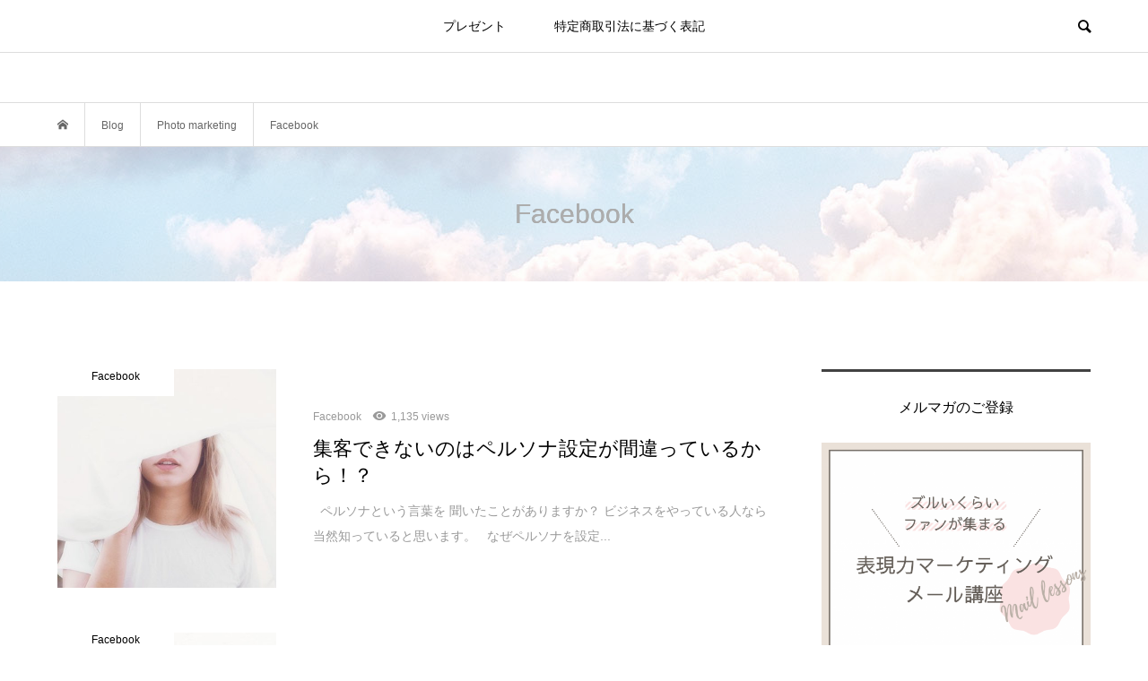

--- FILE ---
content_type: text/html; charset=UTF-8
request_url: https://kuwabarasachi.com/category/photo-marketing/facebook
body_size: 9797
content:
<!DOCTYPE html>
<html lang="ja">
<head >
<!-- Google Tag Manager -->
<script>(function(w,d,s,l,i){w[l]=w[l]||[];w[l].push({'gtm.start':
new Date().getTime(),event:'gtm.js'});var f=d.getElementsByTagName(s)[0],
j=d.createElement(s),dl=l!='dataLayer'?'&l='+l:'';j.async=true;j.src=
'https://www.googletagmanager.com/gtm.js?id='+i+dl;f.parentNode.insertBefore(j,f);
})(window,document,'script','dataLayer','GTM-MR335V6');</script>
<!-- End Google Tag Manager -->
<meta charset="UTF-8">
<meta name="description" content="">
<meta name="viewport" content="width=device-width">
<title>Facebook |</title>

<!-- All in One SEO Pack 2.6.1 by Michael Torbert of Semper Fi Web Designob_start_detected [-1,-1] -->
<meta name="robots" content="noindex,follow" />

<link rel="canonical" href="https://kuwabarasachi.com/category/photo-marketing/facebook" />
<!-- /all in one seo pack -->
<link rel='dns-prefetch' href='//s.w.org' />
<link rel="alternate" type="application/rss+xml" title=" &raquo; Facebook カテゴリーのフィード" href="https://kuwabarasachi.com/category/photo-marketing/facebook/feed" />
<link rel='stylesheet' id='wp-block-library-css'  href='https://kuwabarasachi.com/wp-includes/css/dist/block-library/style.min.css?ver=5.5.17' type='text/css' media='all' />
<link rel='stylesheet' id='contact-form-7-css'  href='https://kuwabarasachi.com/wp-content/plugins/contact-form-7/includes/css/styles.css?ver=5.0.2' type='text/css' media='all' />
<link rel='stylesheet' id='bloom-style-css'  href='https://kuwabarasachi.com/wp-content/themes/bloom_tcd053/style.css?ver=1.2.1' type='text/css' media='all' />
<link rel='stylesheet' id='bloom-responsive-css'  href='https://kuwabarasachi.com/wp-content/themes/bloom_tcd053/responsive.css?ver=1.2.1' type='text/css' media='all' />
<link rel='stylesheet' id='amazonjs-css'  href='https://kuwabarasachi.com/wp-content/plugins/amazonjs/css/amazonjs.css?ver=0.8' type='text/css' media='all' />
<link rel='stylesheet' id='mts_simple_booking_front_css-css'  href='https://kuwabarasachi.com/wp-content/plugins/mts-simple-booking-c/css/mtssb-front.css?ver=5.5.17' type='text/css' media='all' />
<script type='text/javascript' src='https://kuwabarasachi.com/wp-includes/js/jquery/jquery.js?ver=1.12.4-wp' id='jquery-core-js'></script>
<link rel="https://api.w.org/" href="https://kuwabarasachi.com/wp-json/" /><link rel="alternate" type="application/json" href="https://kuwabarasachi.com/wp-json/wp/v2/categories/40" /><link rel="EditURI" type="application/rsd+xml" title="RSD" href="https://kuwabarasachi.com/xmlrpc.php?rsd" />
<link rel="wlwmanifest" type="application/wlwmanifest+xml" href="https://kuwabarasachi.com/wp-includes/wlwmanifest.xml" /> 
<meta name="generator" content="WordPress 5.5.17" />

<!-- This site is using AdRotate v4.12.1 to display their advertisements - https://ajdg.solutions/products/adrotate-for-wordpress/ -->
<!-- AdRotate CSS -->
<style type="text/css" media="screen">
	.g { margin:0px; padding:0px; overflow:hidden; line-height:1; zoom:1; }
	.g img { height:auto; }
	.g-col { position:relative; float:left; }
	.g-col:first-child { margin-left: 0; }
	.g-col:last-child { margin-right: 0; }
	.g-1 { margin:0px;width:100%; max-width:125px; height:100%; max-height:125px; }
	@media only screen and (max-width: 480px) {
		.g-col, .g-dyn, .g-single { width:100%; margin-left:0; margin-right:0; }
	}
</style>
<!-- /AdRotate CSS -->

<style>
.c-comment__form-submit:hover, c-comment__password-protected, .p-pagetop a, .slick-dots li.slick-active button, .slick-dots li:hover button { background-color: #424242; }
.p-entry__pickup, .p-entry__related, .p-widget__title, .slick-dots li.slick-active button, .slick-dots li:hover button { border-color: #424242; }
.p-index-tab__item.is-active, .p-index-tab__item:hover { border-bottom-color: #424242; }
.c-comment__tab-item.is-active a, .c-comment__tab-item a:hover, .c-comment__tab-item.is-active p { background-color: rgba(66, 66, 66, 0.7); }
.c-comment__tab-item.is-active a:after, .c-comment__tab-item.is-active p:after { border-top-color: rgba(66, 66, 66, 0.7); }
.p-article__meta, .p-blog-list__item-excerpt, .p-ranking-list__item-excerpt, .p-author__views, .p-page-links a, .p-page-links .p-page-links__title, .p-pager__item span { color: #999999; }
.p-page-links > span, .p-page-links a:hover, .p-entry__next-page__link { background-color: #999999; }
.p-page-links > span, .p-page-links a { border-color: #999999; }

a:hover, a:hover .p-article__title, .p-global-nav > li:hover > a, .p-global-nav > li.current-menu-item > a, .p-global-nav > li.is-active > a, .p-breadcrumb a:hover, .p-widget-categories .has-children .toggle-children:hover::before, .p-footer-widget-area .p-siteinfo .p-social-nav li a:hover, .p-footer-widget-area__default .p-siteinfo .p-social-nav li a:hover { color: #eaaead; }
.p-global-nav .sub-menu a:hover, .p-global-nav .sub-menu .current-menu-item > a, .p-megamenu a.p-megamenu__hover:hover, .p-entry__next-page__link:hover, .c-pw__btn:hover { background: #eaaead; }
.p-entry__date, .p-entry__body, .p-author__desc, .p-breadcrumb, .p-breadcrumb a { color: #666666; }
.p-entry__body a { color: #ea7e7c; }
.p-entry__body a:hover { color: #eaaead; }
.p-float-native-ad-label { background: #000000; color: #ffffff; font-size: 11px; }
body { font-family: Verdana, "ヒラギノ角ゴ ProN W3", "Hiragino Kaku Gothic ProN", "メイリオ", Meiryo, sans-serif; }
.p-logo, .p-entry__title, .p-article__title, .p-article__title__overlay, .p-headline, .p-page-header__title, .p-widget__title, .p-sidemenu .p-siteinfo__title, .p-index-slider__item-catch, .p-header-video__caption-catch, .p-footer-blog__catch, .p-footer-cta__catch {
font-family: Segoe UI, "ヒラギノ角ゴ ProN W3", "Hiragino Kaku Gothic ProN", "メイリオ", Meiryo, sans-serif;
}
.c-load--type1 { border: 3px solid rgba(153, 153, 153, 0.2); border-top-color: #eaa29f; }
.p-hover-effect--type1:hover img { -webkit-transform: scale(1.2) rotate(2deg); transform: scale(1.2) rotate(2deg); }
.p-hover-effect--type2 img { margin-left: -8px; }
.p-hover-effect--type2:hover img { margin-left: 8px; }
.p-hover-effect--type1 .p-article__overlay { background: rgba(0, 0, 0, 0.5); }
.p-hover-effect--type2:hover img { opacity: 0.5 }
.p-hover-effect--type2 .p-hover-effect__image { background: #000000; }
.p-hover-effect--type2 .p-article__overlay { background: rgba(0, 0, 0, 0.5); }
.p-hover-effect--type3 .p-hover-effect__image { background: #000000; }
.p-hover-effect--type3:hover img { opacity: 0.5; }
.p-hover-effect--type3 .p-article__overlay { background: rgba(0, 0, 0, 0.5); }
.p-page-header::before { background: rgba(252, 252, 252, 0.3) }
.p-entry__title { font-size: 30px; }
.p-entry__body, .p-entry__body p { font-size: 18px; }
.l-header__bar { background: rgba(255, 255, 255, 0.8); }
.l-header__bar > .l-inner > a, .p-global-nav > li > a { color: #000000; }
.l-header__logo--text a { color: #000000; font-size: 28px; }
.l-footer .p-siteinfo .p-logo { font-size: 28px; }
@media only screen and (max-width: 1200px) {
	.l-header__logo--mobile.l-header__logo--text a { font-size: 18px; }
	.p-global-nav { background-color: rgba(66,66,66, 0.8); }
}
@media only screen and (max-width: 991px) {
	.l-footer .p-siteinfo .p-logo { font-size: 18px; }
	.p-copyright { background-color: #424242; }
	.p-pagetop a { background-color: #999999; }
}
</style>
<!-- Facebook Pixel Code -->
<script>
  !function(f,b,e,v,n,t,s)
  {if(f.fbq)return;n=f.fbq=function(){n.callMethod?
  n.callMethod.apply(n,arguments):n.queue.push(arguments)};
  if(!f._fbq)f._fbq=n;n.push=n;n.loaded=!0;n.version='2.0';
  n.queue=[];t=b.createElement(e);t.async=!0;
  t.src=v;s=b.getElementsByTagName(e)[0];
  s.parentNode.insertBefore(t,s)}(window, document,'script',
  'https://connect.facebook.net/en_US/fbevents.js');
  fbq('init', '2376356669279003');
  fbq('track', 'PageView');
</script>
<noscript><img height="1" width="1" style="display:none"
  src="https://www.facebook.com/tr?id=2376356669279003&ev=PageView&noscript=1"
/></noscript>
<!-- End Facebook Pixel Code --><link rel="icon" href="https://kuwabarasachi.com/wp-content/uploads/2019/06/cropped-logo_photomarketing_1-32x32.png" sizes="32x32" />
<link rel="icon" href="https://kuwabarasachi.com/wp-content/uploads/2019/06/cropped-logo_photomarketing_1-192x192.png" sizes="192x192" />
<link rel="apple-touch-icon" href="https://kuwabarasachi.com/wp-content/uploads/2019/06/cropped-logo_photomarketing_1-180x180.png" />
<meta name="msapplication-TileImage" content="https://kuwabarasachi.com/wp-content/uploads/2019/06/cropped-logo_photomarketing_1-270x270.png" />

<!-- BEGIN ExactMetrics v5.3.5 Universal Analytics - https://exactmetrics.com/ -->
<script>
(function(i,s,o,g,r,a,m){i['GoogleAnalyticsObject']=r;i[r]=i[r]||function(){
	(i[r].q=i[r].q||[]).push(arguments)},i[r].l=1*new Date();a=s.createElement(o),
	m=s.getElementsByTagName(o)[0];a.async=1;a.src=g;m.parentNode.insertBefore(a,m)
})(window,document,'script','https://www.google-analytics.com/analytics.js','ga');
  ga('create', 'UA-90710014-1', 'auto');
  ga('send', 'pageview');
</script>
<!-- END ExactMetrics Universal Analytics -->
		<style type="text/css" id="wp-custom-css">
			.check {
    padding: 0.1em;
    margin: 2em 0;
    border: double 5px #f8eca0;
}
.check p {
    margin: 0; 
    padding: 0;
}

.title {
  position: relative;
  padding: 0.5em;
  background: #ffdedc;
}

.title::before {
  position: absolute;
  content: '';
  top: 100%;
  left: 0;
  border: none;
  border-bottom: solid 15px transparent;
  border-right: solid 20px rgb(149, 158, 155);
}

.title2 {
  position: relative;
  padding: 0.5em;
  background: #dcf7fa;
}

.title2::before {
  position: absolute;
  content: '';
  top: 100%;
  left: 0;
  border: none;
  border-bottom: solid 15px transparent;
  border-right: solid 20px rgb(149, 158, 155);
}

.title3 {
  position: relative;
  padding: 0.5em;
  background: #fcdecd;
}

.title3::before {
  position: absolute;
  content: '';
  top: 100%;
  left: 0;
  border: none;
  border-bottom: solid 15px transparent;
  border-right: solid 20px rgb(149, 158, 155);
}

.title4 {
  position: relative;
  padding: 0.5em;
  background: #ffebfa;
}

.title4::before {
  position: absolute;
  content: '';
  top: 100%;
  left: 0;
  border: none;
  border-bottom: solid 15px transparent;
  border-right: solid 20px rgb(149, 158, 155);
}


.subtitle1 {
  position: relative;
  padding: 0.6em;
  background: #e9eaea;
}

.subtitle1:after {
  position: absolute;
  content: '';
  top: 100%;
  left: 30px;
  border: 15px solid transparent;
  border-top: 15px solid #e9eaea;
  width: 0;
  height: 0;
}

.number {
  counter-reset:number; /*数字をリセット*/
  list-style-type: none!important; /*数字を一旦消す*/
  padding: 0.3em 0.8em;
  border: double 5px #f8eca0;
}
.number li {
  border-bottom: dashed 1px #f8eca0;
  position: relative;
  padding: 0.5em 0.5em 0.5em 30px;
  line-height: 1.5em;
}
.number li:before{
  /* 以下数字をつける */
  position: absolute;
  counter-increment: number;
  content: counter(number);
  /*数字のデザイン変える*/
  display:inline-block;
  background: #FFC107;
  color: white;
  font-family: 'Avenir','Arial Black','Arial',sans-serif;
  font-weight:bold;
  font-size: 15px;
  border-radius: 50%;
  left: 0;
  width: 25px;
  height: 25px;
  line-height: 25px;
  text-align: center;
  /*以下 上下中央寄せのため*/
  top: 50%;
  -webkit-transform: translateY(-50%);
  transform: translateY(-50%);
}
.number li:last-of-type {
  border-bottom: none; /*最後のliの線だけ消す*/
}

.under {
  background: linear-gradient(transparent 50%, #baecfc 50%);
}

.under2 {
  background: linear-gradient(transparent 0, #fdfc9e 0);
}

.under3 {
  background: linear-gradient(transparent 50%, #fcbcd2 50%);
}


.question {
  position: relative;
  padding-left: 25px;
}

.question:before {
  position: absolute;
  content: '';
  bottom: -3px;
  left: 0;
  width: 0;
  height: 0;
  border: none;
  border-left: solid 15px transparent;
  border-bottom: solid 15px #9cdde1;
}
.question:after {
  position: absolute;
  content: '';
  bottom: -3px;
  left: 10px;
  width: 100%;
  border-bottom: solid 3px #9cdde1;
}
.name1 {
  padding: 0.25em 0.5em;/*上下 左右の余白*/
  background: transparent;/*背景透明に*/
  border-left: solid 5px #91bdf9;/*左線*/
}

.voice {
    padding: 0.5em 1em;
    margin: 2em 0;
    border: double 5px #91bdf9;
}
.voice p {
    margin: 0; 
    padding: 0;
}

.name2 {
  padding: 0.25em 0.5em;/*上下 左右の余白*/
  background: transparent;/*背景透明に*/
  border-left: solid 5px #f6e588;/*左線*/
}

.voice2 {
    padding: 0.5em 1em;
    margin: 2em 0;
    border: double 5px #f6e588;
}
.voice2 p {
    margin: 0; 
    padding: 0;
}

.name3 {
  padding: 0.25em 0.5em;/*上下 左右の余白*/
  background: transparent;/*背景透明に*/
  border-left: solid 5px #f9a0bf;/*左線*/
}

.voice3 {
    padding: 0.5em 1em;
    margin: 2em 0;
    border: double 5px #f9a0bf;
}
.voice3 p {
    margin: 0; 
    padding: 0;
}

.voice4 {
    padding: 0.5em 1em;
    margin: 2em 0;
    border: double 5px #febb8a;
}
.voice4 p {
    margin: 0; 
    padding: 0;
}


.check2  {
	padding:0.5em;
	list-style-type:none;
}
.check2 li {
	position:relative;
	padding: 0em 0.3em 0.3em 0.1em;
	 list-style-type: none!important;
}
.check2 li:after,.check2 li:before {
	position:absolute;
	content:'';
	display:block;
	background: #FFC107;
	top: 0.8em;
	left: -0.92em;
	height: 11px;
	width: 4px;
	border-radius: 10px;
	transform: rotate(45deg);
}
.check2 li:before {
	top: 1em;
	left: -1.2em;
	height:8px;
	transform:rotate(-45deg);
}

.check3  {
	padding:0.5em;
	list-style-type:none;
}
.check3 li {
	position:relative;
	padding: 0em 0.3em 0.3em 0.1em;
	 list-style-type: none!important;
}
.check3 li:after,.check3 li:before {
	position:absolute;
	content:'';
	display:block;
  background: #ff7777;
	top: 0.8em;
	left: -0.92em;
	height: 11px;
	width: 4px;
	border-radius: 10px;
	transform: rotate(45deg);
}
.check3 li:before {
	top: 1em;
	left: -1.2em;
	height:8px;
	transform:rotate(-45deg);
}



.number2 {
  counter-reset:number; /*数字をリセット*/
  list-style-type: none!important; /*数字を一旦消す*/
  padding: 0.1em 0.5em;
  border: double 5px #FFC107;
}
.number2 li {
  border-bottom: dashed 1px #FFC107;
  position: relative;
  padding: 0.5em 0.5em 0.5em 30px;
  line-height: 1.5em;
}
.number2 li:before{
  /* 以下数字をつける */
  position: absolute;
  counter-increment: number;
  content: counter(number);
  /*数字のデザイン変える*/
  display:inline-block;
  background: #FFC107;
  color: white;
  font-family: 'Avenir','Arial Black','Arial',sans-serif;
  font-weight:bold;
  font-size: 15px;
  border-radius: 50%;
  left: 0;
  width: 25px;
  height: 25px;
  line-height: 25px;
  text-align: center;
  /*以下 上下中央寄せのため*/
  top: 50%;
  -webkit-transform: translateY(-50%);
  transform: translateY(-50%);
}
ol li:last-of-type {
  border-bottom: none; /*最後のliの線だけ消す*/
}

.box31 {
    position: relative;
    margin: 2em 0;
    padding: 0.5em 1em;
    border: solid 3px #91bdf9;
    border-radius: 8px;
}
.box31 .box-title {
    position: absolute;
    display: inline-block;
    top: -13px;
    left: 10px;
    padding: 0 9px;
    line-height: 1;
    font-size: 19px;
    background: #FFF;
    color: #91bdf9;
    font-weight: bold;
}
.box31 p {
    margin: 0; 
    padding: 0;
}

.box32 {
    position: relative;
    margin: 2em 0;
    padding: 0.5em 1em;
    border: solid 3px #f6e588;
    border-radius: 8px;
}
.box32 .box-title {
    position: absolute;
    display: inline-block;
    top: -13px;
    left: 10px;
    padding: 0 9px;
    line-height: 1;
    font-size: 19px;
    background: #FFF;
    color: #f6e588;
    font-weight: bold;
}
.box32 p {
    margin: 0; 
    padding: 0;
}

.box33 {
    position: relative;
    margin: 2em 0;
    padding: 0.5em 1em;
    border: solid 3px #f9a0bf;
    border-radius: 8px;
}
.box33 .box-title {
    position: absolute;
    display: inline-block;
    top: -13px;
    left: 10px;
    padding: 0 9px;
    line-height: 1;
    font-size: 19px;
    background: #FFF;
    color: #f9a0bf;
    font-weight: bold;
}
.box33 p {
    margin: 0; 
    padding: 0;
}

.question2 {
  position: relative;
  padding-left: 25px;
}

.question2:before {
  position: absolute;
  content: '';
  bottom: -3px;
  left: 0;
  width: 0;
  height: 0;
  border: none;
  border-left: solid 15px transparent;
  border-bottom: solid 15px #aedcf2;
}
.question2:after {
  position: absolute;
  content: '';
  bottom: -3px;
  left: 10px;
  width: 100%;
  border-bottom: solid 3px #aedcf2;
}

.solbox1 {
    position: relative;
    border: solid 3px #ffb85c;
}
.solbox1 .box-title {
    position: absolute;
    display: inline-block;
    top: -27px;
    left: -3px;
    padding: 0 9px;
    height: 25px;
    line-height: 25px;
    font-size: 17px;
    background: #ffb85c;
    color: white;
    font-weight: bold;
    border-radius: 5px 5px 0 0;
}
.solbox1 p {
    margin: 0; 
    padding: 0;
}

.number3 {
  counter-reset:number; /*数字をリセット*/
  list-style-type: none!important; /*数字を一旦消す*/
}
.number3 li {
  position: relative;
  padding: 0.5em 0.5em 0.5em 35px;
  line-height: 1.5em;
}
.number3 li:before{
  /* 以下数字をつける */
  position: absolute;
  counter-increment: number;
  content: counter(number);
  /*数字のデザイン変える*/
  display:inline-block;
  background: #ffb85c;
  color: white;
  font-family: 'Avenir','Arial Black','Arial',sans-serif;
  font-weight:bold;
  font-size: 15px;
  border-radius: 50%;/*円にする*/
  left: 0;
  width: 25px;
  height: 25px;
  line-height: 25px;
  text-align: center;
  /*以下 上下中央寄せのため*/
  top: 50%;
  -webkit-transform: translateY(-50%);
  transform: translateY(-50%);
}
.number3 li:after {/*吹き出しのちょこんと出た部分*/
  content: '';
  display: block;
  position: absolute;
  left: 20px;/*左からの位置*/
  height: 0;
  width: 0;
  border-top: 7px solid transparent;
  border-bottom: 7px solid transparent;
  border-left: 12px solid #ffb85c;
  /*以下 上下中央寄せのため*/
  top: 50%;
  -webkit-transform: translateY(-50%);
  transform: translateY(-50%);
}

.question3 {
  position: relative;
  padding-left: 25px;
}

.question3:before {
  position: absolute;
  content: '';
  bottom: -3px;
  left: 0;
  width: 0;
  height: 0;
  border: none;
  border-left: solid 15px transparent;
  border-bottom: solid 15px #ffce95;
}
.question3:after {
  position: absolute;
  content: '';
  bottom: -3px;
  left: 10px;
  width: 100%;
  border-bottom: solid 3px #ffce95;
}

.subtitle2 {
  position: relative;
  padding: 0.6em;
  background: #c9e9f6;
}

.subtitle2:after {
  position: absolute;
  content: '';
  top: 100%;
  left: 30px;
  border: 15px solid transparent;
  border-top: 15px solid #c9e9f6;
  width: 0;
  height: 0;
}

.box25{
    position: relative;
    background: #fff0cd;
    box-shadow: 0px 0px 0px 5px #fff0cd;
    border: dashed 2px white;
    padding: 0.2em 0.5em;
    color: #454545;
}
.box25:after{
    position: absolute;
    content: '';
    right: -7px;
    top: -7px;
    border-width: 0 15px 15px 0;
    border-style: solid;
    border-color: #ffdb88 #fff #ffdb88;
    box-shadow: -1px 1px 1px rgba(0, 0, 0, 0.15);
}
.box25 p {
    margin: 0; 
    padding: 0;
}

.case1 {
  padding: 0.25em 0.5em;/*上下 左右の余白*/
  background: transparent;/*背景透明に*/
  border-left: solid 5px #9cdde1;/*左線*/
}
		</style>
		</head>
<body class="archive category category-facebook category-40 is-responsive">
<script type="text/javascript">
    window._mfq = window._mfq || [];
    (function() {
        var mf = document.createElement("script");
        mf.type = "text/javascript"; mf.async = true;
        mf.src = "//cdn.mouseflow.com/projects/31e16e8d-88cf-4a23-9276-16b7971df6d0.js";
        document.getElementsByTagName("head")[0].appendChild(mf);
    })();
</script>
<!-- Google Tag Manager (noscript) -->
<noscript><iframe src="https://www.googletagmanager.com/ns.html?id=GTM-MR335V6"
height="0" width="0" style="display:none;visibility:hidden"></iframe></noscript>
<!-- End Google Tag Manager (noscript) -->
<div id="site_wrap">
	<header id="js-header" class="l-header">
		<div class="l-header__bar">
			<div class="l-inner">
				<div class="p-logo l-header__logo l-header__logo--mobile l-header__logo--text">
					<a href="https://kuwabarasachi.com/"></a>
				</div>
<nav class="menu-%e3%82%ad%e3%83%a3%e3%83%b3%e3%83%9a%e3%83%bc%e3%83%b3%ef%bc%92-container"><ul id="js-global-nav" class="p-global-nav u-clearfix">
<li class="p-header-search p-header-search--mobile"><form action="https://kuwabarasachi.com/" method="get"><input type="text" name="s" value="" class="p-header-search__input" placeholder="SEARCH"><input type="submit" value="&#xe915;" class="p-header-search__submit"></form></li>
<li id="menu-item-4514" class="menu-item menu-item-type-post_type menu-item-object-page menu-item-has-children menu-item-4514"><a href="https://kuwabarasachi.com/%e3%83%97%e3%83%ac%e3%82%bc%e3%83%b3%e3%83%88">プレゼント<span></span></a>
<ul class="sub-menu">
	<li id="menu-item-4997" class="menu-item menu-item-type-post_type menu-item-object-page menu-item-4997"><a href="https://kuwabarasachi.com/campaign201949">【期間限定】無料小冊子プレゼント<span></span></a></li>
	<li id="menu-item-4517" class="menu-item menu-item-type-post_type menu-item-object-page menu-item-4517"><a href="https://kuwabarasachi.com/manga7">マンガでわかる！実際に写真を作る方法大公開<span></span></a></li>
	<li id="menu-item-4518" class="menu-item menu-item-type-post_type menu-item-object-page menu-item-4518"><a href="https://kuwabarasachi.com/3796-2">月商100万円を作る魅せ方の秘密<span></span></a></li>
	<li id="menu-item-4522" class="menu-item menu-item-type-post_type menu-item-object-page menu-item-4522"><a href="https://kuwabarasachi.com/download-re">購入につながるカバー写真作成秘話<span></span></a></li>
	<li id="menu-item-4520" class="menu-item menu-item-type-post_type menu-item-object-page menu-item-4520"><a href="https://kuwabarasachi.com/page-3398-2">開封率を10倍にあげる小冊子の表紙とタイトルの作り方<span></span></a></li>
	<li id="menu-item-4523" class="menu-item menu-item-type-post_type menu-item-object-page menu-item-4523"><a href="https://kuwabarasachi.com/free">カバー写真をつくる３つの質問<span></span></a></li>
	<li id="menu-item-4554" class="menu-item menu-item-type-post_type menu-item-object-page menu-item-4554"><a href="https://kuwabarasachi.com/phot-marketing">失敗から学ぶ問題解決法<span></span></a></li>
	<li id="menu-item-4521" class="menu-item menu-item-type-post_type menu-item-object-page menu-item-4521"><a href="https://kuwabarasachi.com/%e3%82%ad%e3%83%a3%e3%83%83%e3%83%81%e3%82%b3%e3%83%94%e3%83%bc">視線誘導とキャッチコピーの秘密<span></span></a></li>
	<li id="menu-item-4553" class="menu-item menu-item-type-post_type menu-item-object-page menu-item-4553"><a href="https://kuwabarasachi.com/download2018-9-7">人を惹きつける商品と売り方<span></span></a></li>
	<li id="menu-item-4642" class="menu-item menu-item-type-post_type menu-item-object-page menu-item-4642"><a href="https://kuwabarasachi.com/present14_2">期間限定小冊子プレゼント<span></span></a></li>
	<li id="menu-item-4785" class="menu-item menu-item-type-post_type menu-item-object-page menu-item-4785"><a href="https://kuwabarasachi.com/10-campaign">無料小冊子ダウンロードはこちら<span></span></a></li>
	<li id="menu-item-4858" class="menu-item menu-item-type-post_type menu-item-object-page menu-item-4858"><a href="https://kuwabarasachi.com/present11">期間限定小冊子プレゼント<span></span></a></li>
	<li id="menu-item-4932" class="menu-item menu-item-type-post_type menu-item-object-page menu-item-4932"><a href="https://kuwabarasachi.com/present11-2">小冊子プレゼント<span></span></a></li>
	<li id="menu-item-5949" class="menu-item menu-item-type-post_type menu-item-object-page menu-item-5949"><a href="https://kuwabarasachi.com/zidori">「自撮りテクニック」無料ダウンロードはこちら<span></span></a></li>
	<li id="menu-item-5978" class="menu-item menu-item-type-post_type menu-item-object-page menu-item-5978"><a href="https://kuwabarasachi.com/thank-you-2">お申し込みありがとうございます<span></span></a></li>
	<li id="menu-item-5197" class="menu-item menu-item-type-post_type menu-item-object-page menu-item-5197"><a href="https://kuwabarasachi.com/present14_2">期間限定小冊子プレゼント<span></span></a></li>
	<li id="menu-item-6052" class="menu-item menu-item-type-post_type menu-item-object-page menu-item-6052"><a href="https://kuwabarasachi.com/2020-4">2020年４月キャンペーン<span></span></a></li>
	<li id="menu-item-6168" class="menu-item menu-item-type-post_type menu-item-object-page menu-item-6168"><a href="https://kuwabarasachi.com/success-story">2020年５月21日　５人の門下生の成功事例<span></span></a></li>
	<li id="menu-item-6003" class="menu-item menu-item-type-post_type menu-item-object-page menu-item-6003"><a href="https://kuwabarasachi.com/present14-4-2">期間限定小冊子プレゼント<span></span></a></li>
	<li id="menu-item-6013" class="menu-item menu-item-type-post_type menu-item-object-page menu-item-6013"><a href="https://kuwabarasachi.com/present2020-112-2">禁断のお申し込みページの作り方<span></span></a></li>
</ul>
</li>
<li id="menu-item-7775" class="menu-item menu-item-type-post_type menu-item-object-page menu-item-7775"><a href="https://kuwabarasachi.com/7774-2">特定商取引法に基づく表記<span></span></a></li>
</ul></nav>				<a href="#" id="js-menu-button" class="p-menu-button c-menu-button u-visible-lg"></a>
				<a href="#" id="js-search-button" class="p-search-button c-search-button u-hidden-lg"></a>
				<div class="p-header-search p-header-search--pc">
					<form action="https://kuwabarasachi.com/" method="get">
						<input type="text" name="s" value="" class="p-header-search__input" placeholder="SEARCH">
					</form>
				</div>
			</div>
		</div>
		<div class="l-inner">
			<div class="p-logo l-header__logo l-header__logo--pc l-header__logo--text">
				<a href="https://kuwabarasachi.com/"></a>
			</div>
		</div>
	</header>
<main class="l-main">
	<div class="p-breadcrumb c-breadcrumb">
		<ul class="p-breadcrumb__inner c-breadcrumb__inner l-inner u-clearfix" itemscope itemtype="http://schema.org/BreadcrumbList">
			<li class="p-breadcrumb__item c-breadcrumb__item p-breadcrumb__item--home c-breadcrumb__item--home" itemprop="itemListElement" itemscope itemtype="http://schema.org/ListItem">
				<a href="https://kuwabarasachi.com/" itemscope itemtype="http://schema.org/Thing" itemprop="item"><span itemprop="name">HOME</span></a>
				<meta itemprop="position" content="1" />
			</li>
			<li class="p-breadcrumb__item c-breadcrumb__item" itemprop="itemListElement" itemscope itemtype="http://schema.org/ListItem">
				<a href="https://kuwabarasachi.com" itemscope itemtype="http://schema.org/Thing" itemprop="item">
					<span itemprop="name">Blog</span>
				</a>
				<meta itemprop="position" content="2" />
			</li>
			<li class="p-breadcrumb__item c-breadcrumb__item" itemprop="itemListElement" itemscope itemtype="http://schema.org/ListItem">
				<a href="https://kuwabarasachi.com/category/photo-marketing" itemscope itemtype="http://schema.org/Thing" itemprop="item">
					<span itemprop="name">Photo marketing</span>
				</a>
				<meta itemprop="position" content="3" />
			</li>
			<li class="p-breadcrumb__item c-breadcrumb__item">
				<span itemprop="name">Facebook</span>
				<meta itemprop="position" content="4" />
			</li>
		</ul>
	</div>
	<header class="p-page-header" style="background-image: url(https://kuwabarasachi.com/wp-content/uploads/2019/05/bloghd1.jpg);">
		<div class="p-page-header__inner l-inner" style="text-shadow: 0px 0px 0px #999999">
			<h1 class="p-page-header__title" style="color: #adadad; font-size: 30px;">Facebook</h1>
		</div>
	</header>
	<div class="l-inner l-2colmuns u-clearfix">
		<div class="l-primary">
			<div class="p-blog-list u-clearfix">
				<article class="p-blog-list__item">
					<a class="p-hover-effect--type1" href="https://kuwabarasachi.com/photo-marketing/facebook/persona">
						<div class="p-blog-list__item-thumbnail p-hover-effect__image">
							<div class="p-blog-list__item-thumbnail_inner">
								<img width="500" height="400" src="https://kuwabarasachi.com/wp-content/uploads/2018/12/eye_persona2-500x400.jpg" class="attachment-size1 size-size1 wp-post-image" alt="" loading="lazy" />
								<div class="p-float-category"><span class="p-category-item--40" data-url="https://kuwabarasachi.com/category/photo-marketing/facebook">Facebook</span></div>
							</div>
						</div>
						<div class="p-blog-list__item-info">
							<p class="p-blog-list__item-meta p-article__meta u-clearfix u-hidden-xs"><span class="p-article__category"><span data-url="https://kuwabarasachi.com/category/photo-marketing/facebook">Facebook</span></span><span class="p-article__views">1,135 views</span></p>
							<h2 class="p-blog-list__item-title p-article__title">集客できないのはペルソナ設定が間違っているから！？</h2>
							<p class="p-blog-list__item-excerpt u-hidden-xs">&nbsp; ペルソナという言葉を 聞いたことがありますか？ ビジネスをやっている人なら 当然知っていると思います。 &nbsp; なぜペルソナを設定...</p>
							<p class="p-blog-list__item-meta02 p-article__meta u-visible-xs"><span class="p-article__category"><span data-url="https://kuwabarasachi.com/category/photo-marketing/facebook">Facebook</span></span></p>
							<p class="p-blog-list__item-meta02 p-article__meta u-clearfix u-visible-xs"><span class="p-article__views">1,135 views</span></p>
						</div>
					</a>
				</article>
				<article class="p-blog-list__item">
					<a class="p-hover-effect--type1" href="https://kuwabarasachi.com/photo-marketing/facebook/%e3%81%9d%e3%82%8c%e3%80%81%e5%80%a4%e6%ae%b5%e3%81%8c%e5%ae%89%e3%81%84%e3%81%8b%e3%82%89%e3%81%8a%e5%ae%a2%e6%a7%98%e3%81%8c%e6%9d%a5%e3%81%a6%e3%81%84%e3%81%be%e3%81%99%e3%82%88%ef%bc%81">
						<div class="p-blog-list__item-thumbnail p-hover-effect__image">
							<div class="p-blog-list__item-thumbnail_inner">
								<img width="500" height="400" src="https://kuwabarasachi.com/wp-content/uploads/2018/12/eye_price-500x400.jpg" class="attachment-size1 size-size1 wp-post-image" alt="" loading="lazy" />
								<div class="p-float-category"><span class="p-category-item--40" data-url="https://kuwabarasachi.com/category/photo-marketing/facebook">Facebook</span></div>
							</div>
						</div>
						<div class="p-blog-list__item-info">
							<p class="p-blog-list__item-meta p-article__meta u-clearfix u-hidden-xs"><span class="p-article__category"><span data-url="https://kuwabarasachi.com/category/photo-marketing/facebook">Facebook</span></span><span class="p-article__views">714 views</span></p>
							<h2 class="p-blog-list__item-title p-article__title">それ、値段が安いからお客様が来ていますよ！</h2>
							<p class="p-blog-list__item-excerpt u-hidden-xs">Facebook投稿を 頑張っているのに 通常料金だと 全然集客できない。 安くすると パラパラと人が来てくれるけれど 収入が安定しない・・・ &nb...</p>
							<p class="p-blog-list__item-meta02 p-article__meta u-visible-xs"><span class="p-article__category"><span data-url="https://kuwabarasachi.com/category/photo-marketing/facebook">Facebook</span></span></p>
							<p class="p-blog-list__item-meta02 p-article__meta u-clearfix u-visible-xs"><span class="p-article__views">714 views</span></p>
						</div>
					</a>
				</article>
				<article class="p-blog-list__item">
					<a class="p-hover-effect--type1" href="https://kuwabarasachi.com/photo-marketing/facebook/kakusu">
						<div class="p-blog-list__item-thumbnail p-hover-effect__image">
							<div class="p-blog-list__item-thumbnail_inner">
								<img width="500" height="400" src="https://kuwabarasachi.com/wp-content/uploads/2018/12/eye_hide-500x400.jpg" class="attachment-size1 size-size1 wp-post-image" alt="" loading="lazy" />
								<div class="p-float-category"><span class="p-category-item--40" data-url="https://kuwabarasachi.com/category/photo-marketing/facebook">Facebook</span></div>
							</div>
						</div>
						<div class="p-blog-list__item-info">
							<p class="p-blog-list__item-meta p-article__meta u-clearfix u-hidden-xs"><span class="p-article__category"><span data-url="https://kuwabarasachi.com/category/photo-marketing/facebook">Facebook</span></span><span class="p-article__views">756 views</span></p>
							<h2 class="p-blog-list__item-title p-article__title">正直、ずっと隠したいと思っていたことがあります。</h2>
							<p class="p-blog-list__item-excerpt u-hidden-xs">&nbsp; みなさんは 年齢をコンプレックスに 感じたことはありませんか？ 私はめちゃくちゃあります。 今の生活を変えたい！ 自分の可能性に挑戦した...</p>
							<p class="p-blog-list__item-meta02 p-article__meta u-visible-xs"><span class="p-article__category"><span data-url="https://kuwabarasachi.com/category/photo-marketing/facebook">Facebook</span></span></p>
							<p class="p-blog-list__item-meta02 p-article__meta u-clearfix u-visible-xs"><span class="p-article__views">756 views</span></p>
						</div>
					</a>
				</article>
			</div>
		</div>
		<aside class="p-sidebar l-secondary">
			<div class="p-sidebar__inner">
<div class="p-widget widget_text" id="text-53">
<h2 class="p-widget__title">メルマガのご登録</h2>
			<div class="textwidget"><p><img loading="lazy" class="alignnone size-large wp-image-6899" src="http://kuwabarasachi.com/wp-content/uploads/2020/10/mailkoza600500-1024x853.png" alt="" width="1024" height="853" /><br />
<script type="text/javascript" src="https://www.agentmail.jp/form/js/8501/2/" ></script></p>
</div>
		</div>
<div class="p-widget widget_text" id="text-45">
<h2 class="p-widget__title">無料小冊子プレゼント！</h2>
			<div class="textwidget"><p><a href="http://kuwabarasachi.com/6869-2?%2Ffb"><img loading="lazy" class="alignnone size-large wp-image-6898" src="http://kuwabarasachi.com/wp-content/uploads/2020/10/64545041_369742547232543_302147015083556864_n-1024x896.jpg" alt="" width="1024" height="896" /></a></p>
</div>
		</div>
<div class="p-widget widget_text" id="text-54">
<h2 class="p-widget__title">生徒さんプロデュース事例</h2>
			<div class="textwidget"><p><img loading="lazy" class="alignnone size-full wp-image-6942" src="http://kuwabarasachi.com/wp-content/uploads/2020/10/f7c5619a8276ca39879ebc91b6fde47a.png" alt="" width="646" height="650" /></p>
<p>&nbsp;</p>
<p><img loading="lazy" class="alignnone size-large wp-image-6943" src="http://kuwabarasachi.com/wp-content/uploads/2020/10/857a01a628f924647ae0eaf6f0dda987.png" alt="" width="678" height="678" /></p>
<p>&nbsp;</p>
<p><img loading="lazy" class="alignnone size-full wp-image-6944" src="http://kuwabarasachi.com/wp-content/uploads/2020/10/a77a0a7699894d649b942b7271d450fc.png" alt="" width="680" height="682" /></p>
</div>
		</div>
			</div>
		</aside>
	</div>
</main>
	<footer class="l-footer">
		<div id="js-footer-widget" class="p-footer-widget-area__default">
			<div class="p-footer-widget-area__inner l-inner">
<div class="p-widget p-footer-widget site_info_widget">
<div class="p-siteinfo">
</div>
</div>
			</div>
		</div>
		<div class="p-copyright">
			<div class="l-inner">
				<p><small>Copyright &copy;<span class="u-hidden-sm"> 2026</span> . All Rights Reserved.</small></p>
			</div>
		</div>
		<div id="js-pagetop" class="p-pagetop"><a href="#"></a></div>
	</footer>
</div><!-- User Heat Tag -->
<script type="text/javascript">
(function(add, cla){window['UserHeatTag']=cla;window[cla]=window[cla]||function(){(window[cla].q=window[cla].q||[]).push(arguments)},window[cla].l=1*new Date();var ul=document.createElement('script');var tag = document.getElementsByTagName('script')[0];ul.async=1;ul.src=add;tag.parentNode.insertBefore(ul,tag);})('//uh.nakanohito.jp/uhj2/uh.js', '_uhtracker');_uhtracker({id:'uhg4UFOiNV'});
</script>
<!-- End User Heat Tag --><script type='text/javascript' id='jshowoff-adrotate-js-extra'>
/* <![CDATA[ */
var impression_object = {"ajax_url":"https:\/\/kuwabarasachi.com\/wp-admin\/admin-ajax.php"};
/* ]]> */
</script>
<script type='text/javascript' src='https://kuwabarasachi.com/wp-content/plugins/adrotate/library/jquery.adrotate.dyngroup.js' id='jshowoff-adrotate-js'></script>
<script type='text/javascript' id='clicktrack-adrotate-js-extra'>
/* <![CDATA[ */
var click_object = {"ajax_url":"https:\/\/kuwabarasachi.com\/wp-admin\/admin-ajax.php"};
/* ]]> */
</script>
<script type='text/javascript' src='https://kuwabarasachi.com/wp-content/plugins/adrotate/library/jquery.adrotate.clicktracker.js' id='clicktrack-adrotate-js'></script>
<script type='text/javascript' id='contact-form-7-js-extra'>
/* <![CDATA[ */
var wpcf7 = {"apiSettings":{"root":"https:\/\/kuwabarasachi.com\/wp-json\/contact-form-7\/v1","namespace":"contact-form-7\/v1"},"recaptcha":{"messages":{"empty":"\u3042\u306a\u305f\u304c\u30ed\u30dc\u30c3\u30c8\u3067\u306f\u306a\u3044\u3053\u3068\u3092\u8a3c\u660e\u3057\u3066\u304f\u3060\u3055\u3044\u3002"}}};
/* ]]> */
</script>
<script type='text/javascript' src='https://kuwabarasachi.com/wp-content/plugins/contact-form-7/includes/js/scripts.js?ver=5.0.2' id='contact-form-7-js'></script>
<script type='text/javascript' src='https://kuwabarasachi.com/wp-content/themes/bloom_tcd053/js/functions.js?ver=1.2.1' id='bloom-script-js'></script>
<script type='text/javascript' src='https://kuwabarasachi.com/wp-includes/js/wp-embed.min.js?ver=5.5.17' id='wp-embed-js'></script>
<!-- AdRotate JS -->
<script type="text/javascript">
jQuery(document).ready(function(){
if(jQuery.fn.gslider) {
	jQuery('.g-1').gslider({ groupid: 1, speed: 6000 });
}
});
</script>
<!-- /AdRotate JS -->

<script>
jQuery(function($){

	var initialized = false;
	var initialize = function(){
		if (initialized) return;
		initialized = true;

		$('body').addClass('js-initialized');
		$(window).trigger('resize')
	};

	initialize();

});
</script>
</body>
</html>


--- FILE ---
content_type: text/javascript; charset=UTF-8
request_url: https://www.agentmail.jp/form/js/8501/2/
body_size: 1526
content:
document.write('<link type="text/css" rel="stylesheet" charset="UTF-8" href="https://www.agentmail.jp/css/userform.php?1769109798" media="screen" /><div id="agentmailuserform"><p class="formtilte">※いつでも解除できます</p>                <div id="AGENTMAIL__TOP_OF_THE_FORM" class="AGENTMAIL__TOP_OF_THE_FORM"></div><form action="https://www.agentmail.jp/list/register/"  method="post"><input type="hidden" name="AGENTMAIL__formid" value="YSixk6+EPN8=" /><input type="hidden" name="AGENTMAIL__formpagereferer" value="" /><input type="hidden" name="AGENTMAIL__landingePageReferrerId" value="" /><input type="hidden" name="AGENTMAIL__landingePageAccessId" value="" /><dl><dt>メールアドレス<span class="required"> ※必須</span></dt><dd><input type="email"  name="AGENTMAIL__mailaddress" value=""   /></dd><dt>名前（姓）<span class="required"> ※必須</span></dt><dd><input type="text"  name="AGENTMAIL__lastname" value=""   /></dd><dt class="submitdt"><input class="AGENTMAIL__submit" type="submit" value="登録する"  onclick="return onSubmit_AGENTMAIL__FORMID__8501(this);"  /></dt><input type="hidden" name="AGENTMAIL__formpageurl" value="" /><input type="hidden" name="AGENTMAIL__formpagereferer" value="" /></dl></form><div id="agentmailformshadow"></div></div> <!-- agentmailuserform -->');
(function() {
var dr = encodeURIComponent(document.referrer);
var elements = document.getElementsByName("AGENTMAIL__formpagereferer");
for(var i=0;i<elements.length; i++){ elements[i].value=dr; }
})();

--- FILE ---
content_type: application/javascript
request_url: https://kuwabarasachi.com/wp-content/plugins/adrotate/library/jquery.adrotate.dyngroup.js
body_size: 1100
content:
/*
Dynamic advert rotation for AdRotate
Arnan de Gans (http://www.arnan.me)
Version: 1.0
With help from: Mathias Joergensen (http://www.moofy.me), Fraser Munro
Original code: Arnan de Gans
*/

/* ------------------------------------------------------------------------------------
*  COPYRIGHT AND TRADEMARK NOTICE
*  Copyright 2008-2018 Arnan de Gans. All Rights Reserved.
*  ADROTATE is a trademark of Arnan de Gans.

*  COPYRIGHT NOTICES AND ALL THE COMMENTS SHOULD REMAIN INTACT.
*  By using this code you agree to indemnify Arnan de Gans from any
*  liability that might arise from it's use.
------------------------------------------------------------------------------------ */

/* == Settings ==
groupid : PHP Group ID [integer, defaults to 0]
speed : Time each slide is shown [integer: milliseconds, defaults to 3000]
*/

(function($) {
	$.fn.gslider = function(settings) {
		var config = {groupid:0,speed:3000};
		if(settings) $.extend(true, config, settings)

		this.each(function(i) {
			var $cont = $(this);
			var gallery = $(this).children();
			var length = gallery.length;
			var timer = 0;
			var counter = 1;

			if(length == 1) {
				// Impression tracker (Single ad)
	            var tracker = $cont.find(".c-1 a").attr("data-track");
				if(typeof tracker !== 'undefined') {
					impressiontracker(tracker);
				}
			}
			
			if(length > 1) {
				$cont.find(".c-1").show();
				for(n = 2; n <= length; n++) {
					$cont.find(".c-" + n).hide();
				}
				
				timer = setInterval(function(){ play(); }, config.speed);
			}

			function transitionTo(gallery, index) {
				if((counter >= length) || (index >= length)) { 
					counter = 1;
				} else { 
					counter++;
				}
				$cont.find(".c-" + counter).show();

				// Impression tracker (Multiple ads)
	            var tracker = $cont.find(".c-" + counter + ' a').attr("data-track");
				if(typeof tracker !== 'undefined') {
					impressiontracker(tracker);
				}
				$cont.find(".c-" + index).hide();
			}
			
			function play() {
				transitionTo(gallery, counter);
			}

			function impressiontracker(tracker) {
	            admeta = atob(tracker).split(',');
				var name = escape('adrotate-'+admeta[0]);
				var now = Math.round(Date.now()/1000);
				var expired = now - admeta[3];
				var session = sessionStorage.getItem(name); // Get session data

				if(session == null) { // New session, no previous data
					session = 0;
				}

				if(session <= expired) { // Count new impression?
					$.post(impression_object.ajax_url, {'action': 'adrotate_impression','track': tracker});
				    sessionStorage.setItem(name, now);
					delete tracker;
				}
			}
		});
		return this;
	};
}(jQuery));